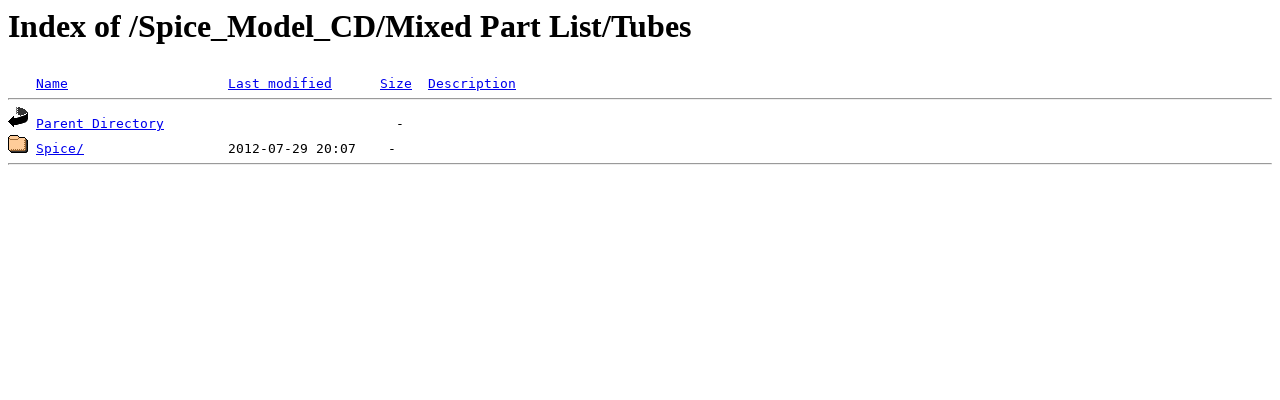

--- FILE ---
content_type: text/html;charset=ISO-8859-1
request_url: http://www.gunthard-kraus.de/Spice_Model_CD/Mixed%20Part%20List/Tubes/?C=S;O=A
body_size: 383
content:
<!DOCTYPE HTML PUBLIC "-//W3C//DTD HTML 3.2 Final//EN">
<html>
 <head>
  <title>Index of /Spice_Model_CD/Mixed Part List/Tubes</title>
 </head>
 <body>
<h1>Index of /Spice_Model_CD/Mixed Part List/Tubes</h1>
<pre><img src="/spicons/blank.gif" alt="Icon "> <a href="?C=N;O=A">Name</a>                    <a href="?C=M;O=A">Last modified</a>      <a href="?C=S;O=D">Size</a>  <a href="?C=D;O=A">Description</a><hr><img src="/spicons/back.gif" alt="[PARENTDIR]"> <a href="/Spice_Model_CD/Mixed%20Part%20List/">Parent Directory</a>                             -   
<img src="/spicons/folder.gif" alt="[DIR]"> <a href="Spice/">Spice/</a>                  2012-07-29 20:07    -   
<hr></pre>
</body></html>
